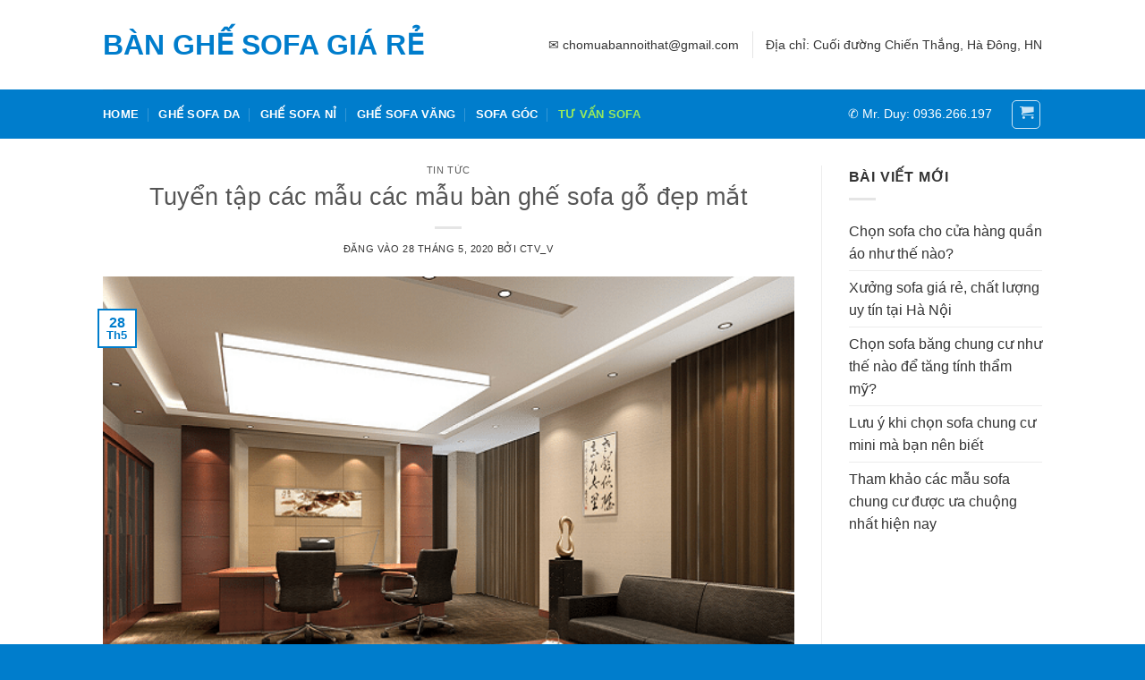

--- FILE ---
content_type: text/html; charset=UTF-8
request_url: https://banghesofagiare.com/tuyen-tap-cac-mau-cac-mau-ban-ghe-sofa-go-dep-mat-pid1498.html
body_size: 18792
content:
<!DOCTYPE html>
<html lang="vi" class="loading-site no-js">
<head>
	<meta charset="UTF-8" />
	<link rel="profile" href="https://gmpg.org/xfn/11" />
	<link rel="pingback" href="https://banghesofagiare.com/xmlrpc.php" />

	<script>(function(html){html.className = html.className.replace(/\bno-js\b/,'js')})(document.documentElement);</script>
<meta name='robots' content='index, follow, max-image-preview:large, max-snippet:-1, max-video-preview:-1' />
	<style>img:is([sizes="auto" i], [sizes^="auto," i]) { contain-intrinsic-size: 3000px 1500px }</style>
	<meta name="viewport" content="width=device-width, initial-scale=1" />
	<!-- This site is optimized with the Yoast SEO plugin v26.8 - https://yoast.com/product/yoast-seo-wordpress/ -->
	<title>Tuyển tập các mẫu các mẫu bàn ghế sofa gỗ đẹp mắt</title>
	<meta name="description" content="Hiện nay trên thị trường có nhiều mẫu bàn ghế sofa gỗ được thiết kế bắt mắt với nhiều loại chất liệu khác nhau. Hay cùng chúng tôi tìm hiểu các mẫu sofa gỗ từ rẻ tới cao cấp ngay dưới đây nhé." />
	<link rel="canonical" href="https://banghesofagiare.com/tuyen-tap-cac-mau-cac-mau-ban-ghe-sofa-go-dep-mat-pid1498.html" />
	<meta property="og:locale" content="vi_VN" />
	<meta property="og:type" content="article" />
	<meta property="og:title" content="Tuyển tập các mẫu các mẫu bàn ghế sofa gỗ đẹp mắt" />
	<meta property="og:description" content="Hiện nay trên thị trường có nhiều mẫu bàn ghế sofa gỗ được thiết kế bắt mắt với nhiều loại chất liệu khác nhau. Hay cùng chúng tôi tìm hiểu các mẫu sofa gỗ từ rẻ tới cao cấp ngay dưới đây nhé." />
	<meta property="og:url" content="https://banghesofagiare.com/tuyen-tap-cac-mau-cac-mau-ban-ghe-sofa-go-dep-mat-pid1498.html" />
	<meta property="og:site_name" content="Bàn ghế sofa giá rẻ" />
	<meta property="article:published_time" content="2020-05-28T13:17:35+00:00" />
	<meta property="og:image" content="https://banghesofagiare.com/wp-content/uploads/2019/09/thiết-kế-phòng-giám-đốc-5.png" />
	<meta property="og:image:width" content="600" />
	<meta property="og:image:height" content="400" />
	<meta property="og:image:type" content="image/png" />
	<meta name="author" content="CTV_V" />
	<meta name="twitter:card" content="summary_large_image" />
	<meta name="twitter:label1" content="Được viết bởi" />
	<meta name="twitter:data1" content="CTV_V" />
	<meta name="twitter:label2" content="Ước tính thời gian đọc" />
	<meta name="twitter:data2" content="5 phút" />
	<script type="application/ld+json" class="yoast-schema-graph">{"@context":"https://schema.org","@graph":[{"@type":"Article","@id":"https://banghesofagiare.com/tuyen-tap-cac-mau-cac-mau-ban-ghe-sofa-go-dep-mat-pid1498.html#article","isPartOf":{"@id":"https://banghesofagiare.com/tuyen-tap-cac-mau-cac-mau-ban-ghe-sofa-go-dep-mat-pid1498.html"},"author":{"name":"CTV_V","@id":"https://banghesofagiare.com/#/schema/person/5491e36300712322d08ed691e0e3cfe2"},"headline":"Tuyển tập các mẫu các mẫu bàn ghế sofa gỗ đẹp mắt","datePublished":"2020-05-28T13:17:35+00:00","mainEntityOfPage":{"@id":"https://banghesofagiare.com/tuyen-tap-cac-mau-cac-mau-ban-ghe-sofa-go-dep-mat-pid1498.html"},"wordCount":970,"image":{"@id":"https://banghesofagiare.com/tuyen-tap-cac-mau-cac-mau-ban-ghe-sofa-go-dep-mat-pid1498.html#primaryimage"},"thumbnailUrl":"https://banghesofagiare.com/wp-content/uploads/2019/09/thiết-kế-phòng-giám-đốc-5.png","articleSection":["Tin tức"],"inLanguage":"vi"},{"@type":"WebPage","@id":"https://banghesofagiare.com/tuyen-tap-cac-mau-cac-mau-ban-ghe-sofa-go-dep-mat-pid1498.html","url":"https://banghesofagiare.com/tuyen-tap-cac-mau-cac-mau-ban-ghe-sofa-go-dep-mat-pid1498.html","name":"Tuyển tập các mẫu các mẫu bàn ghế sofa gỗ đẹp mắt","isPartOf":{"@id":"https://banghesofagiare.com/#website"},"primaryImageOfPage":{"@id":"https://banghesofagiare.com/tuyen-tap-cac-mau-cac-mau-ban-ghe-sofa-go-dep-mat-pid1498.html#primaryimage"},"image":{"@id":"https://banghesofagiare.com/tuyen-tap-cac-mau-cac-mau-ban-ghe-sofa-go-dep-mat-pid1498.html#primaryimage"},"thumbnailUrl":"https://banghesofagiare.com/wp-content/uploads/2019/09/thiết-kế-phòng-giám-đốc-5.png","datePublished":"2020-05-28T13:17:35+00:00","author":{"@id":"https://banghesofagiare.com/#/schema/person/5491e36300712322d08ed691e0e3cfe2"},"description":"Hiện nay trên thị trường có nhiều mẫu bàn ghế sofa gỗ được thiết kế bắt mắt với nhiều loại chất liệu khác nhau. Hay cùng chúng tôi tìm hiểu các mẫu sofa gỗ từ rẻ tới cao cấp ngay dưới đây nhé.","breadcrumb":{"@id":"https://banghesofagiare.com/tuyen-tap-cac-mau-cac-mau-ban-ghe-sofa-go-dep-mat-pid1498.html#breadcrumb"},"inLanguage":"vi","potentialAction":[{"@type":"ReadAction","target":["https://banghesofagiare.com/tuyen-tap-cac-mau-cac-mau-ban-ghe-sofa-go-dep-mat-pid1498.html"]}]},{"@type":"ImageObject","inLanguage":"vi","@id":"https://banghesofagiare.com/tuyen-tap-cac-mau-cac-mau-ban-ghe-sofa-go-dep-mat-pid1498.html#primaryimage","url":"https://banghesofagiare.com/wp-content/uploads/2019/09/thiết-kế-phòng-giám-đốc-5.png","contentUrl":"https://banghesofagiare.com/wp-content/uploads/2019/09/thiết-kế-phòng-giám-đốc-5.png","width":600,"height":400,"caption":"Mẫu bàn ghế sofa gỗ đẹp"},{"@type":"BreadcrumbList","@id":"https://banghesofagiare.com/tuyen-tap-cac-mau-cac-mau-ban-ghe-sofa-go-dep-mat-pid1498.html#breadcrumb","itemListElement":[{"@type":"ListItem","position":1,"name":"Trang chủ","item":"https://banghesofagiare.com/"},{"@type":"ListItem","position":2,"name":"Tuyển tập các mẫu các mẫu bàn ghế sofa gỗ đẹp mắt"}]},{"@type":"WebSite","@id":"https://banghesofagiare.com/#website","url":"https://banghesofagiare.com/","name":"Bàn ghế sofa giá rẻ","description":"","potentialAction":[{"@type":"SearchAction","target":{"@type":"EntryPoint","urlTemplate":"https://banghesofagiare.com/?s={search_term_string}"},"query-input":{"@type":"PropertyValueSpecification","valueRequired":true,"valueName":"search_term_string"}}],"inLanguage":"vi"},{"@type":"Person","@id":"https://banghesofagiare.com/#/schema/person/5491e36300712322d08ed691e0e3cfe2","name":"CTV_V","image":{"@type":"ImageObject","inLanguage":"vi","@id":"https://banghesofagiare.com/#/schema/person/image/","url":"https://secure.gravatar.com/avatar/ec537f5c39bb67e7ce20cdb61e83b9dd9df0d1315ce066e6e5857155d2c0bf47?s=96&d=mm&r=g","contentUrl":"https://secure.gravatar.com/avatar/ec537f5c39bb67e7ce20cdb61e83b9dd9df0d1315ce066e6e5857155d2c0bf47?s=96&d=mm&r=g","caption":"CTV_V"}}]}</script>
	<!-- / Yoast SEO plugin. -->


<link rel='prefetch' href='https://banghesofagiare.com/wp-content/themes/flatsome/assets/js/flatsome.js?ver=8e60d746741250b4dd4e' />
<link rel='prefetch' href='https://banghesofagiare.com/wp-content/themes/flatsome/assets/js/chunk.slider.js?ver=3.19.6' />
<link rel='prefetch' href='https://banghesofagiare.com/wp-content/themes/flatsome/assets/js/chunk.popups.js?ver=3.19.6' />
<link rel='prefetch' href='https://banghesofagiare.com/wp-content/themes/flatsome/assets/js/chunk.tooltips.js?ver=3.19.6' />
<link rel='prefetch' href='https://banghesofagiare.com/wp-content/themes/flatsome/assets/js/woocommerce.js?ver=dd6035ce106022a74757' />
<link rel="alternate" type="application/rss+xml" title="Dòng thông tin Bàn ghế sofa giá rẻ &raquo;" href="https://banghesofagiare.com/feed" />
<link rel="alternate" type="application/rss+xml" title="Bàn ghế sofa giá rẻ &raquo; Dòng bình luận" href="https://banghesofagiare.com/comments/feed" />
<script type="text/javascript">
/* <![CDATA[ */
window._wpemojiSettings = {"baseUrl":"https:\/\/s.w.org\/images\/core\/emoji\/16.0.1\/72x72\/","ext":".png","svgUrl":"https:\/\/s.w.org\/images\/core\/emoji\/16.0.1\/svg\/","svgExt":".svg","source":{"concatemoji":"https:\/\/banghesofagiare.com\/wp-includes\/js\/wp-emoji-release.min.js?ver=6.8.3"}};
/*! This file is auto-generated */
!function(s,n){var o,i,e;function c(e){try{var t={supportTests:e,timestamp:(new Date).valueOf()};sessionStorage.setItem(o,JSON.stringify(t))}catch(e){}}function p(e,t,n){e.clearRect(0,0,e.canvas.width,e.canvas.height),e.fillText(t,0,0);var t=new Uint32Array(e.getImageData(0,0,e.canvas.width,e.canvas.height).data),a=(e.clearRect(0,0,e.canvas.width,e.canvas.height),e.fillText(n,0,0),new Uint32Array(e.getImageData(0,0,e.canvas.width,e.canvas.height).data));return t.every(function(e,t){return e===a[t]})}function u(e,t){e.clearRect(0,0,e.canvas.width,e.canvas.height),e.fillText(t,0,0);for(var n=e.getImageData(16,16,1,1),a=0;a<n.data.length;a++)if(0!==n.data[a])return!1;return!0}function f(e,t,n,a){switch(t){case"flag":return n(e,"\ud83c\udff3\ufe0f\u200d\u26a7\ufe0f","\ud83c\udff3\ufe0f\u200b\u26a7\ufe0f")?!1:!n(e,"\ud83c\udde8\ud83c\uddf6","\ud83c\udde8\u200b\ud83c\uddf6")&&!n(e,"\ud83c\udff4\udb40\udc67\udb40\udc62\udb40\udc65\udb40\udc6e\udb40\udc67\udb40\udc7f","\ud83c\udff4\u200b\udb40\udc67\u200b\udb40\udc62\u200b\udb40\udc65\u200b\udb40\udc6e\u200b\udb40\udc67\u200b\udb40\udc7f");case"emoji":return!a(e,"\ud83e\udedf")}return!1}function g(e,t,n,a){var r="undefined"!=typeof WorkerGlobalScope&&self instanceof WorkerGlobalScope?new OffscreenCanvas(300,150):s.createElement("canvas"),o=r.getContext("2d",{willReadFrequently:!0}),i=(o.textBaseline="top",o.font="600 32px Arial",{});return e.forEach(function(e){i[e]=t(o,e,n,a)}),i}function t(e){var t=s.createElement("script");t.src=e,t.defer=!0,s.head.appendChild(t)}"undefined"!=typeof Promise&&(o="wpEmojiSettingsSupports",i=["flag","emoji"],n.supports={everything:!0,everythingExceptFlag:!0},e=new Promise(function(e){s.addEventListener("DOMContentLoaded",e,{once:!0})}),new Promise(function(t){var n=function(){try{var e=JSON.parse(sessionStorage.getItem(o));if("object"==typeof e&&"number"==typeof e.timestamp&&(new Date).valueOf()<e.timestamp+604800&&"object"==typeof e.supportTests)return e.supportTests}catch(e){}return null}();if(!n){if("undefined"!=typeof Worker&&"undefined"!=typeof OffscreenCanvas&&"undefined"!=typeof URL&&URL.createObjectURL&&"undefined"!=typeof Blob)try{var e="postMessage("+g.toString()+"("+[JSON.stringify(i),f.toString(),p.toString(),u.toString()].join(",")+"));",a=new Blob([e],{type:"text/javascript"}),r=new Worker(URL.createObjectURL(a),{name:"wpTestEmojiSupports"});return void(r.onmessage=function(e){c(n=e.data),r.terminate(),t(n)})}catch(e){}c(n=g(i,f,p,u))}t(n)}).then(function(e){for(var t in e)n.supports[t]=e[t],n.supports.everything=n.supports.everything&&n.supports[t],"flag"!==t&&(n.supports.everythingExceptFlag=n.supports.everythingExceptFlag&&n.supports[t]);n.supports.everythingExceptFlag=n.supports.everythingExceptFlag&&!n.supports.flag,n.DOMReady=!1,n.readyCallback=function(){n.DOMReady=!0}}).then(function(){return e}).then(function(){var e;n.supports.everything||(n.readyCallback(),(e=n.source||{}).concatemoji?t(e.concatemoji):e.wpemoji&&e.twemoji&&(t(e.twemoji),t(e.wpemoji)))}))}((window,document),window._wpemojiSettings);
/* ]]> */
</script>
<style id='wp-emoji-styles-inline-css' type='text/css'>

	img.wp-smiley, img.emoji {
		display: inline !important;
		border: none !important;
		box-shadow: none !important;
		height: 1em !important;
		width: 1em !important;
		margin: 0 0.07em !important;
		vertical-align: -0.1em !important;
		background: none !important;
		padding: 0 !important;
	}
</style>
<style id='wp-block-library-inline-css' type='text/css'>
:root{--wp-admin-theme-color:#007cba;--wp-admin-theme-color--rgb:0,124,186;--wp-admin-theme-color-darker-10:#006ba1;--wp-admin-theme-color-darker-10--rgb:0,107,161;--wp-admin-theme-color-darker-20:#005a87;--wp-admin-theme-color-darker-20--rgb:0,90,135;--wp-admin-border-width-focus:2px;--wp-block-synced-color:#7a00df;--wp-block-synced-color--rgb:122,0,223;--wp-bound-block-color:var(--wp-block-synced-color)}@media (min-resolution:192dpi){:root{--wp-admin-border-width-focus:1.5px}}.wp-element-button{cursor:pointer}:root{--wp--preset--font-size--normal:16px;--wp--preset--font-size--huge:42px}:root .has-very-light-gray-background-color{background-color:#eee}:root .has-very-dark-gray-background-color{background-color:#313131}:root .has-very-light-gray-color{color:#eee}:root .has-very-dark-gray-color{color:#313131}:root .has-vivid-green-cyan-to-vivid-cyan-blue-gradient-background{background:linear-gradient(135deg,#00d084,#0693e3)}:root .has-purple-crush-gradient-background{background:linear-gradient(135deg,#34e2e4,#4721fb 50%,#ab1dfe)}:root .has-hazy-dawn-gradient-background{background:linear-gradient(135deg,#faaca8,#dad0ec)}:root .has-subdued-olive-gradient-background{background:linear-gradient(135deg,#fafae1,#67a671)}:root .has-atomic-cream-gradient-background{background:linear-gradient(135deg,#fdd79a,#004a59)}:root .has-nightshade-gradient-background{background:linear-gradient(135deg,#330968,#31cdcf)}:root .has-midnight-gradient-background{background:linear-gradient(135deg,#020381,#2874fc)}.has-regular-font-size{font-size:1em}.has-larger-font-size{font-size:2.625em}.has-normal-font-size{font-size:var(--wp--preset--font-size--normal)}.has-huge-font-size{font-size:var(--wp--preset--font-size--huge)}.has-text-align-center{text-align:center}.has-text-align-left{text-align:left}.has-text-align-right{text-align:right}#end-resizable-editor-section{display:none}.aligncenter{clear:both}.items-justified-left{justify-content:flex-start}.items-justified-center{justify-content:center}.items-justified-right{justify-content:flex-end}.items-justified-space-between{justify-content:space-between}.screen-reader-text{border:0;clip-path:inset(50%);height:1px;margin:-1px;overflow:hidden;padding:0;position:absolute;width:1px;word-wrap:normal!important}.screen-reader-text:focus{background-color:#ddd;clip-path:none;color:#444;display:block;font-size:1em;height:auto;left:5px;line-height:normal;padding:15px 23px 14px;text-decoration:none;top:5px;width:auto;z-index:100000}html :where(.has-border-color){border-style:solid}html :where([style*=border-top-color]){border-top-style:solid}html :where([style*=border-right-color]){border-right-style:solid}html :where([style*=border-bottom-color]){border-bottom-style:solid}html :where([style*=border-left-color]){border-left-style:solid}html :where([style*=border-width]){border-style:solid}html :where([style*=border-top-width]){border-top-style:solid}html :where([style*=border-right-width]){border-right-style:solid}html :where([style*=border-bottom-width]){border-bottom-style:solid}html :where([style*=border-left-width]){border-left-style:solid}html :where(img[class*=wp-image-]){height:auto;max-width:100%}:where(figure){margin:0 0 1em}html :where(.is-position-sticky){--wp-admin--admin-bar--position-offset:var(--wp-admin--admin-bar--height,0px)}@media screen and (max-width:600px){html :where(.is-position-sticky){--wp-admin--admin-bar--position-offset:0px}}
</style>
<style id='woocommerce-inline-inline-css' type='text/css'>
.woocommerce form .form-row .required { visibility: visible; }
</style>
<link rel='stylesheet' id='flatsome-main-css' href='https://banghesofagiare.com/wp-content/themes/flatsome/assets/css/flatsome.css?ver=3.19.6' type='text/css' media='all' />
<style id='flatsome-main-inline-css' type='text/css'>
@font-face {
				font-family: "fl-icons";
				font-display: block;
				src: url(https://banghesofagiare.com/wp-content/themes/flatsome/assets/css/icons/fl-icons.eot?v=3.19.6);
				src:
					url(https://banghesofagiare.com/wp-content/themes/flatsome/assets/css/icons/fl-icons.eot#iefix?v=3.19.6) format("embedded-opentype"),
					url(https://banghesofagiare.com/wp-content/themes/flatsome/assets/css/icons/fl-icons.woff2?v=3.19.6) format("woff2"),
					url(https://banghesofagiare.com/wp-content/themes/flatsome/assets/css/icons/fl-icons.ttf?v=3.19.6) format("truetype"),
					url(https://banghesofagiare.com/wp-content/themes/flatsome/assets/css/icons/fl-icons.woff?v=3.19.6) format("woff"),
					url(https://banghesofagiare.com/wp-content/themes/flatsome/assets/css/icons/fl-icons.svg?v=3.19.6#fl-icons) format("svg");
			}
</style>
<link rel='stylesheet' id='flatsome-shop-css' href='https://banghesofagiare.com/wp-content/themes/flatsome/assets/css/flatsome-shop.css?ver=3.19.6' type='text/css' media='all' />
<link rel='stylesheet' id='flatsome-style-css' href='https://banghesofagiare.com/wp-content/themes/flatsome-child/style.css?ver=3.0' type='text/css' media='all' />
<script type="text/javascript" src="https://banghesofagiare.com/wp-includes/js/jquery/jquery.min.js?ver=3.7.1" id="jquery-core-js"></script>
<script type="text/javascript" src="https://banghesofagiare.com/wp-includes/js/jquery/jquery-migrate.min.js?ver=3.4.1" id="jquery-migrate-js"></script>
<script type="text/javascript" src="https://banghesofagiare.com/wp-content/plugins/woocommerce/assets/js/jquery-blockui/jquery.blockUI.min.js?ver=2.7.0-wc.10.4.3" id="wc-jquery-blockui-js" data-wp-strategy="defer"></script>
<script type="text/javascript" id="wc-add-to-cart-js-extra">
/* <![CDATA[ */
var wc_add_to_cart_params = {"ajax_url":"\/wp-admin\/admin-ajax.php","wc_ajax_url":"\/?wc-ajax=%%endpoint%%","i18n_view_cart":"Xem gi\u1ecf h\u00e0ng","cart_url":"https:\/\/banghesofagiare.com\/cart","is_cart":"","cart_redirect_after_add":"yes"};
/* ]]> */
</script>
<script type="text/javascript" src="https://banghesofagiare.com/wp-content/plugins/woocommerce/assets/js/frontend/add-to-cart.min.js?ver=10.4.3" id="wc-add-to-cart-js" defer="defer" data-wp-strategy="defer"></script>
<script type="text/javascript" src="https://banghesofagiare.com/wp-content/plugins/woocommerce/assets/js/js-cookie/js.cookie.min.js?ver=2.1.4-wc.10.4.3" id="wc-js-cookie-js" data-wp-strategy="defer"></script>
<link rel="https://api.w.org/" href="https://banghesofagiare.com/wp-json/" /><link rel="alternate" title="JSON" type="application/json" href="https://banghesofagiare.com/wp-json/wp/v2/posts/1498" /><link rel="EditURI" type="application/rsd+xml" title="RSD" href="https://banghesofagiare.com/xmlrpc.php?rsd" />
<meta name="generator" content="WordPress 6.8.3" />
<meta name="generator" content="WooCommerce 10.4.3" />
<link rel='shortlink' href='https://banghesofagiare.com/?p=1498' />
<link rel="alternate" title="oNhúng (JSON)" type="application/json+oembed" href="https://banghesofagiare.com/wp-json/oembed/1.0/embed?url=https%3A%2F%2Fbanghesofagiare.com%2Ftuyen-tap-cac-mau-cac-mau-ban-ghe-sofa-go-dep-mat-pid1498.html" />
<link rel="alternate" title="oNhúng (XML)" type="text/xml+oembed" href="https://banghesofagiare.com/wp-json/oembed/1.0/embed?url=https%3A%2F%2Fbanghesofagiare.com%2Ftuyen-tap-cac-mau-cac-mau-ban-ghe-sofa-go-dep-mat-pid1498.html&#038;format=xml" />
<link rel="preload" href="https://banghesofagiare.com/wp-content/themes/flatsome/assets/css/icons/fl-icons.woff2" as="font" type="font/ttf" crossorigin>
<link rel="preload" href="https://banghesofagiare.com/wp-includes/js/jquery/jquery.js?ver=1.12.4-wp" as="script">
<!-- Global site tag (gtag.js) - Google Analytics -->
<script async src="https://www.googletagmanager.com/gtag/js?id=UA-124230041-1"></script>
<script>
  window.dataLayer = window.dataLayer || [];
  function gtag(){dataLayer.push(arguments);}
  gtag('js', new Date());

  gtag('config', 'UA-124230041-1');
</script>
	<noscript><style>.woocommerce-product-gallery{ opacity: 1 !important; }</style></noscript>
	<style id="custom-css" type="text/css">:root {--primary-color: #007dcc;--fs-color-primary: #007dcc;--fs-color-secondary: #d26e4b;--fs-color-success: #7a9c59;--fs-color-alert: #b20000;--fs-experimental-link-color: #333333;--fs-experimental-link-color-hover: #111;}.tooltipster-base {--tooltip-color: #fff;--tooltip-bg-color: #000;}.off-canvas-right .mfp-content, .off-canvas-left .mfp-content {--drawer-width: 300px;}.off-canvas .mfp-content.off-canvas-cart {--drawer-width: 360px;}.header-main{height: 100px}#logo img{max-height: 100px}#logo{width:385px;}.header-bottom{min-height: 55px}.header-top{min-height: 30px}.transparent .header-main{height: 90px}.transparent #logo img{max-height: 90px}.has-transparent + .page-title:first-of-type,.has-transparent + #main > .page-title,.has-transparent + #main > div > .page-title,.has-transparent + #main .page-header-wrapper:first-of-type .page-title{padding-top: 140px;}.header.show-on-scroll,.stuck .header-main{height:70px!important}.stuck #logo img{max-height: 70px!important}.header-bg-color {background-color: rgba(255,255,255,0.9)}.header-bottom {background-color: #007dcc}.header-main .nav > li > a{line-height: 16px }.header-bottom-nav > li > a{line-height: 16px }@media (max-width: 549px) {.header-main{height: 70px}#logo img{max-height: 70px}}body{color: #333333}body{font-size: 100%;}@media screen and (max-width: 549px){body{font-size: 100%;}}body{font-family: -apple-system, BlinkMacSystemFont, "Segoe UI", Roboto, Oxygen-Sans, Ubuntu, Cantarell, "Helvetica Neue", sans-serif;}body {font-weight: 400;font-style: normal;}.nav > li > a {font-family: -apple-system, BlinkMacSystemFont, "Segoe UI", Roboto, Oxygen-Sans, Ubuntu, Cantarell, "Helvetica Neue", sans-serif;}.mobile-sidebar-levels-2 .nav > li > ul > li > a {font-family: -apple-system, BlinkMacSystemFont, "Segoe UI", Roboto, Oxygen-Sans, Ubuntu, Cantarell, "Helvetica Neue", sans-serif;}.nav > li > a,.mobile-sidebar-levels-2 .nav > li > ul > li > a {font-weight: 700;font-style: normal;}h1,h2,h3,h4,h5,h6,.heading-font, .off-canvas-center .nav-sidebar.nav-vertical > li > a{font-family: -apple-system, BlinkMacSystemFont, "Segoe UI", Roboto, Oxygen-Sans, Ubuntu, Cantarell, "Helvetica Neue", sans-serif;}h1,h2,h3,h4,h5,h6,.heading-font,.banner h1,.banner h2 {font-weight: 400;font-style: normal;}.alt-font{font-family: -apple-system, BlinkMacSystemFont, "Segoe UI", Roboto, Oxygen-Sans, Ubuntu, Cantarell, "Helvetica Neue", sans-serif;}.alt-font {font-weight: 400!important;font-style: normal!important;}.header:not(.transparent) .header-nav-main.nav > li > a {color: #165e11;}.header:not(.transparent) .header-nav-main.nav > li > a:hover,.header:not(.transparent) .header-nav-main.nav > li.active > a,.header:not(.transparent) .header-nav-main.nav > li.current > a,.header:not(.transparent) .header-nav-main.nav > li > a.active,.header:not(.transparent) .header-nav-main.nav > li > a.current{color: #24a726;}.header-nav-main.nav-line-bottom > li > a:before,.header-nav-main.nav-line-grow > li > a:before,.header-nav-main.nav-line > li > a:before,.header-nav-main.nav-box > li > a:hover,.header-nav-main.nav-box > li.active > a,.header-nav-main.nav-pills > li > a:hover,.header-nav-main.nav-pills > li.active > a{color:#FFF!important;background-color: #24a726;}.header:not(.transparent) .header-bottom-nav.nav > li > a{color: #ffffff;}.header:not(.transparent) .header-bottom-nav.nav > li > a:hover,.header:not(.transparent) .header-bottom-nav.nav > li.active > a,.header:not(.transparent) .header-bottom-nav.nav > li.current > a,.header:not(.transparent) .header-bottom-nav.nav > li > a.active,.header:not(.transparent) .header-bottom-nav.nav > li > a.current{color: #97e95c;}.header-bottom-nav.nav-line-bottom > li > a:before,.header-bottom-nav.nav-line-grow > li > a:before,.header-bottom-nav.nav-line > li > a:before,.header-bottom-nav.nav-box > li > a:hover,.header-bottom-nav.nav-box > li.active > a,.header-bottom-nav.nav-pills > li > a:hover,.header-bottom-nav.nav-pills > li.active > a{color:#FFF!important;background-color: #97e95c;}.current .breadcrumb-step, [data-icon-label]:after, .button#place_order,.button.checkout,.checkout-button,.single_add_to_cart_button.button, .sticky-add-to-cart-select-options-button{background-color: #007dcc!important }@media screen and (min-width: 550px){.products .box-vertical .box-image{min-width: 300px!important;width: 300px!important;}}.footer-1{background-color: #007dcc}.footer-2{background-color: #186d58}.absolute-footer, html{background-color: #007dcc}.nav-vertical-fly-out > li + li {border-top-width: 1px; border-top-style: solid;}.label-new.menu-item > a:after{content:"Mới";}.label-hot.menu-item > a:after{content:"Nổi bật";}.label-sale.menu-item > a:after{content:"Giảm giá";}.label-popular.menu-item > a:after{content:"Phổ biến";}</style><style id="kirki-inline-styles"></style></head>

<body data-rsssl=1 class="wp-singular post-template-default single single-post postid-1498 single-format-standard wp-theme-flatsome wp-child-theme-flatsome-child theme-flatsome woocommerce-no-js lightbox nav-dropdown-has-arrow nav-dropdown-has-shadow nav-dropdown-has-border">


<a class="skip-link screen-reader-text" href="#main">Bỏ qua nội dung</a>

<div id="wrapper">

	
	<header id="header" class="header has-sticky sticky-jump">
		<div class="header-wrapper">
			<div id="masthead" class="header-main hide-for-sticky">
      <div class="header-inner flex-row container logo-left medium-logo-center" role="navigation">

          <!-- Logo -->
          <div id="logo" class="flex-col logo">
            
<!-- Header logo -->
<a href="https://banghesofagiare.com/" title="Bàn ghế sofa giá rẻ" rel="home">
		Bàn ghế sofa giá rẻ</a>
          </div>

          <!-- Mobile Left Elements -->
          <div class="flex-col show-for-medium flex-left">
            <ul class="mobile-nav nav nav-left ">
              <li class="nav-icon has-icon">
  		<a href="#" data-open="#main-menu" data-pos="left" data-bg="main-menu-overlay" data-color="" class="is-small" aria-label="Menu" aria-controls="main-menu" aria-expanded="false">

		  <i class="icon-menu" ></i>
		  		</a>
	</li>
            </ul>
          </div>

          <!-- Left Elements -->
          <div class="flex-col hide-for-medium flex-left
            flex-grow">
            <ul class="header-nav header-nav-main nav nav-left  nav-uppercase" >
                          </ul>
          </div>

          <!-- Right Elements -->
          <div class="flex-col hide-for-medium flex-right">
            <ul class="header-nav header-nav-main nav nav-right  nav-uppercase">
              <li class="html custom html_topbar_right">✉ chomuabannoithat@gmail.com</li><li class="header-divider"></li><li class="html custom html_top_right_text">Địa chỉ: Cuối đường Chiến Thắng, Hà Đông, HN</li>            </ul>
          </div>

          <!-- Mobile Right Elements -->
          <div class="flex-col show-for-medium flex-right">
            <ul class="mobile-nav nav nav-right ">
              <li class="cart-item has-icon">

<div class="header-button">
		<a href="https://banghesofagiare.com/cart" class="header-cart-link icon button round is-outline is-small off-canvas-toggle nav-top-link" title="Giỏ hàng" data-open="#cart-popup" data-class="off-canvas-cart" data-pos="right" >

    <i class="icon-shopping-cart"
    data-icon-label="0">
  </i>
  </a>
</div>

  <!-- Cart Sidebar Popup -->
  <div id="cart-popup" class="mfp-hide">
  <div class="cart-popup-inner inner-padding cart-popup-inner--sticky">
      <div class="cart-popup-title text-center">
          <span class="heading-font uppercase">Giỏ hàng</span>
          <div class="is-divider"></div>
      </div>
	  <div class="widget_shopping_cart">
		  <div class="widget_shopping_cart_content">
			  

	<div class="ux-mini-cart-empty flex flex-row-col text-center pt pb">
				<div class="ux-mini-cart-empty-icon">
			<svg xmlns="http://www.w3.org/2000/svg" viewBox="0 0 17 19" style="opacity:.1;height:80px;">
				<path d="M8.5 0C6.7 0 5.3 1.2 5.3 2.7v2H2.1c-.3 0-.6.3-.7.7L0 18.2c0 .4.2.8.6.8h15.7c.4 0 .7-.3.7-.7v-.1L15.6 5.4c0-.3-.3-.6-.7-.6h-3.2v-2c0-1.6-1.4-2.8-3.2-2.8zM6.7 2.7c0-.8.8-1.4 1.8-1.4s1.8.6 1.8 1.4v2H6.7v-2zm7.5 3.4 1.3 11.5h-14L2.8 6.1h2.5v1.4c0 .4.3.7.7.7.4 0 .7-.3.7-.7V6.1h3.5v1.4c0 .4.3.7.7.7s.7-.3.7-.7V6.1h2.6z" fill-rule="evenodd" clip-rule="evenodd" fill="currentColor"></path>
			</svg>
		</div>
				<p class="woocommerce-mini-cart__empty-message empty">Chưa có sản phẩm trong giỏ hàng.</p>
					<p class="return-to-shop">
				<a class="button primary wc-backward" href="https://banghesofagiare.com/shop">
					Quay trở lại cửa hàng				</a>
			</p>
				</div>


		  </div>
	  </div>
               </div>
  </div>

</li>
            </ul>
          </div>

      </div>

            <div class="container"><div class="top-divider full-width"></div></div>
      </div>
<div id="wide-nav" class="header-bottom wide-nav nav-dark hide-for-medium">
    <div class="flex-row container">

                        <div class="flex-col hide-for-medium flex-left">
                <ul class="nav header-nav header-bottom-nav nav-left  nav-divided nav-uppercase">
                    <li id="menu-item-418" class="menu-item menu-item-type-post_type menu-item-object-page menu-item-home menu-item-418 menu-item-design-default"><a href="https://banghesofagiare.com/" class="nav-top-link">HOME</a></li>
<li id="menu-item-452" class="menu-item menu-item-type-custom menu-item-object-custom menu-item-452 menu-item-design-default"><a href="/danh-muc/bo-ban-ghe-sofa-da" class="nav-top-link">Ghế sofa da</a></li>
<li id="menu-item-453" class="menu-item menu-item-type-custom menu-item-object-custom menu-item-453 menu-item-design-default"><a href="/danh-muc/bo-ban-ghe-sofa-ni" class="nav-top-link">Ghế sofa nỉ</a></li>
<li id="menu-item-454" class="menu-item menu-item-type-custom menu-item-object-custom menu-item-454 menu-item-design-default"><a href="/danh-muc/bo-sofa-vang" class="nav-top-link">Ghế sofa văng</a></li>
<li id="menu-item-455" class="menu-item menu-item-type-custom menu-item-object-custom menu-item-455 menu-item-design-default"><a href="/danh-muc/ghe-sofa-goc" class="nav-top-link">Sofa góc</a></li>
<li id="menu-item-801" class="menu-item menu-item-type-taxonomy menu-item-object-category current-post-ancestor current-menu-parent current-post-parent menu-item-801 active menu-item-design-default"><a href="https://banghesofagiare.com/tin-tuc" class="nav-top-link">Tư vấn sofa</a></li>
                </ul>
            </div>
            
            
                        <div class="flex-col hide-for-medium flex-right flex-grow">
              <ul class="nav header-nav header-bottom-nav nav-right  nav-divided nav-uppercase">
                   <li class="html custom html_topbar_left">✆ Mr. Duy: 0936.266.197

</li><li class="cart-item has-icon has-dropdown">
<div class="header-button">
<a href="https://banghesofagiare.com/cart" class="header-cart-link icon button round is-outline is-small" title="Giỏ hàng" >


    <i class="icon-shopping-cart"
    data-icon-label="0">
  </i>
  </a>
</div>
 <ul class="nav-dropdown nav-dropdown-default">
    <li class="html widget_shopping_cart">
      <div class="widget_shopping_cart_content">
        

	<div class="ux-mini-cart-empty flex flex-row-col text-center pt pb">
				<div class="ux-mini-cart-empty-icon">
			<svg xmlns="http://www.w3.org/2000/svg" viewBox="0 0 17 19" style="opacity:.1;height:80px;">
				<path d="M8.5 0C6.7 0 5.3 1.2 5.3 2.7v2H2.1c-.3 0-.6.3-.7.7L0 18.2c0 .4.2.8.6.8h15.7c.4 0 .7-.3.7-.7v-.1L15.6 5.4c0-.3-.3-.6-.7-.6h-3.2v-2c0-1.6-1.4-2.8-3.2-2.8zM6.7 2.7c0-.8.8-1.4 1.8-1.4s1.8.6 1.8 1.4v2H6.7v-2zm7.5 3.4 1.3 11.5h-14L2.8 6.1h2.5v1.4c0 .4.3.7.7.7.4 0 .7-.3.7-.7V6.1h3.5v1.4c0 .4.3.7.7.7s.7-.3.7-.7V6.1h2.6z" fill-rule="evenodd" clip-rule="evenodd" fill="currentColor"></path>
			</svg>
		</div>
				<p class="woocommerce-mini-cart__empty-message empty">Chưa có sản phẩm trong giỏ hàng.</p>
					<p class="return-to-shop">
				<a class="button primary wc-backward" href="https://banghesofagiare.com/shop">
					Quay trở lại cửa hàng				</a>
			</p>
				</div>


      </div>
    </li>
     </ul>

</li>
              </ul>
            </div>
            
            
    </div>
</div>

<div class="header-bg-container fill"><div class="header-bg-image fill"></div><div class="header-bg-color fill"></div></div>		</div>
	</header>

	
	<main id="main" class="">

<div id="content" class="blog-wrapper blog-single page-wrapper">
	

<div class="row row-large row-divided ">

	<div class="large-9 col">
		


<article id="post-1498" class="post-1498 post type-post status-publish format-standard has-post-thumbnail hentry category-tin-tuc">
	<div class="article-inner ">
		<header class="entry-header">
	<div class="entry-header-text entry-header-text-top text-center">
		<h6 class="entry-category is-xsmall"><a href="https://banghesofagiare.com/tin-tuc" rel="category tag">Tin tức</a></h6><h1 class="entry-title">Tuyển tập các mẫu các mẫu bàn ghế sofa gỗ đẹp mắt</h1><div class="entry-divider is-divider small"></div>
	<div class="entry-meta uppercase is-xsmall">
		<span class="posted-on">Đăng vào <a href="https://banghesofagiare.com/tuyen-tap-cac-mau-cac-mau-ban-ghe-sofa-go-dep-mat-pid1498.html" rel="bookmark"><time class="entry-date published updated" datetime="2020-05-28T13:17:35+00:00">28 Tháng 5, 2020</time></a></span> <span class="byline">bởi <span class="meta-author vcard"><a class="url fn n" href="https://banghesofagiare.com/author/vinh">CTV_V</a></span></span>	</div>
	</div>
						<div class="entry-image relative">
				<a href="https://banghesofagiare.com/tuyen-tap-cac-mau-cac-mau-ban-ghe-sofa-go-dep-mat-pid1498.html">
    <img width="600" height="400" src="https://banghesofagiare.com/wp-content/uploads/2019/09/thiết-kế-phòng-giám-đốc-5.png" class="attachment-large size-large wp-post-image" alt="Mẫu bàn ghế sofa gỗ đẹp" decoding="async" fetchpriority="high" srcset="https://banghesofagiare.com/wp-content/uploads/2019/09/thiết-kế-phòng-giám-đốc-5.png 600w, https://banghesofagiare.com/wp-content/uploads/2019/09/thiết-kế-phòng-giám-đốc-5-300x200.png 300w" sizes="(max-width: 600px) 100vw, 600px" /></a>
				<div class="badge absolute top post-date badge-outline">
	<div class="badge-inner">
		<span class="post-date-day">28</span><br>
		<span class="post-date-month is-small">Th5</span>
	</div>
</div>
			</div>
			</header>
		<div class="entry-content single-page">

	<h2>Hiện nay trên thị trường có nhiều mẫu bàn ghế sofa gỗ được thiết kế bắt mắt với nhiều loại chất liệu khác nhau. Hay cùng chúng tôi tìm hiểu các mẫu sofa gỗ từ rẻ tới cao cấp ngay dưới đây nhé.</h2>
<h3>1, Bàn ghế sofa gỗ giá rẻ</h3>
<p><strong>Bàn ghế sofa gỗ</strong> giá rẻ hiện nay thường là những sản phẩm được bán trôi nổi trên thị trường. Những mặt hàng sofa này có nguồn gốc xuất xứ không rõ ràng, cùng với đó là dịch vụ, chế độ bảo hành bị đặt dấu hỏi lớn.</p>
<p style="text-align: center;">
<figure id="attachment_1217" aria-describedby="caption-attachment-1217" style="width: 600px" class="wp-caption aligncenter"><img decoding="async" class="size-full wp-image-1217" src="https://banghesofagiare.com/wp-content/uploads/2019/09/GÓC-600-x-600.jpg" alt="Mẫu bàn ghế sofa gỗ đẹp" width="600" height="600" srcset="https://banghesofagiare.com/wp-content/uploads/2019/09/GÓC-600-x-600.jpg 600w, https://banghesofagiare.com/wp-content/uploads/2019/09/GÓC-600-x-600-150x150.jpg 150w, https://banghesofagiare.com/wp-content/uploads/2019/09/GÓC-600-x-600-300x300.jpg 300w, https://banghesofagiare.com/wp-content/uploads/2019/09/GÓC-600-x-600-100x100.jpg 100w" sizes="(max-width: 600px) 100vw, 600px" /><figcaption id="caption-attachment-1217" class="wp-caption-text"><em>Mẫu bàn ghế sofa gỗ đẹp</em></figcaption></figure>
<p>Nếu như bạn đến đúng địa chỉ bán bàn ghế sofa uy tín, thì việc mua <strong><a href="https://banghesofagiare.com/">bàn ghế sofa giá rẻ</a></strong> sẽ được đảm bảo hơn. Về mặt nguồn gốc, xuất xứ bạn sẽ yên tâm phần nào, mà vẫn đáp ứng được tiêu chí phù hợp với túi tiền.</p>
<p>Nguồn kinh tế của bạn khá eo hẹp hoặc bạn chỉ cần mua những bộ bàn ghế phục vụ salon tóc, quán karaoke thì có thể lựa chọn sofa giá rẻ nhưng vẫn cần phải tìm hiểu kỹ trước khi mua.</p>
<h3>2, Ghế sofa gỗ tầm trung</h3>
<p>Những bộ bàn ghế sofa tầm trung này được các nhà sản xuất thiết kế dưới nhiều kiểu dáng, mẫu mã, chất liệu rất đa dạng. Vì thế các gia đình có thể thoải mái lựa chọn những mẫu sản phẩm mà mình thích, phù hợp với những mục đích sử dụng của mỗi người.</p>
<figure id="attachment_1203" aria-describedby="caption-attachment-1203" style="width: 550px" class="wp-caption aligncenter"><img decoding="async" class="size-full wp-image-1203" src="https://banghesofagiare.com/wp-content/uploads/2019/09/sofavanphong-1.jpg" alt="Mẫu bàn ghế sofa gỗ đẹp" width="550" height="323" srcset="https://banghesofagiare.com/wp-content/uploads/2019/09/sofavanphong-1.jpg 550w, https://banghesofagiare.com/wp-content/uploads/2019/09/sofavanphong-1-300x176.jpg 300w" sizes="(max-width: 550px) 100vw, 550px" /><figcaption id="caption-attachment-1203" class="wp-caption-text"><em>Mẫu bàn ghế sofa gỗ đẹp</em></figcaption></figure>
<p>Thông thường, mức giá đối với những bộ bàn ghế sofa gỗ tầm trung sẽ có giá bán từ 14 đến 15 triệu đồng trở lên. Tuy cao hơn so với bàn ghế sofa gỗ giá rẻ nhưng đi đôi với điều đó là bạn sẽ yên tâm hơn về chất lượng sản phẩm, cùng với chế độ bảo hành và thời gian sử dụng lâu hơn.</p>
<p>Những mẫu bàn ghế sofa gỗ tầm trung được nhiều gia đình lựa chọn có thể kể đến như: ghế sofa phòng khách, sofa băng, sofa giường, sofa phòng ngủ, sofa đơn,…Và chất liệu tương ứng cũng khác nhau như: sofa nỉ, sofa vải,…</p>
<h3>3, Bàn ghế sofa gỗ cao cấp</h3>
<p>Đối với những dòng bàn ghế sofa gỗ cao cấp, các bạn sẽ không cần phải lo lắng về chất lượng sản phẩm khi chọn mua mẫu sofa gỗ nào. Đặc biệt, những bộ bàn ghế sofa gỗ bọc da cao cấp chỉ cần nghe tên thôi cũng đã đủ hiểu là nó sang trọng đến mức nào.</p>
<figure id="attachment_1204" aria-describedby="caption-attachment-1204" style="width: 600px" class="wp-caption aligncenter"><img loading="lazy" decoding="async" class="size-full wp-image-1204" src="https://banghesofagiare.com/wp-content/uploads/2019/09/thiết-kế-phòng-giám-đốc-5.png" alt="Mẫu bàn ghế sofa gỗ đẹp" width="600" height="400" srcset="https://banghesofagiare.com/wp-content/uploads/2019/09/thiết-kế-phòng-giám-đốc-5.png 600w, https://banghesofagiare.com/wp-content/uploads/2019/09/thiết-kế-phòng-giám-đốc-5-300x200.png 300w" sizes="auto, (max-width: 600px) 100vw, 600px" /><figcaption id="caption-attachment-1204" class="wp-caption-text"><em>Mẫu bàn ghế sofa gỗ đẹp</em></figcaption></figure>
<p>Bên cạnh đó, những mẫu bàn ghế sofa này sẽ mang tới gu thẩm mỹ hết sức tinh tế, lịch lãm và cho độ bền cùng với thời gian. Thông thường, những bộ bàn ghế này sẽ có giá cao hơn so với những dòng sofa khác. Bởi vì, thực sự nó vượt trội hơn về mọi mặt, từ chất lượng, cho đến công năng và tính thẩm mỹ.</p>
<p>Trên đây là các mẫu bàn ghế sofa gỗ mà chúng tôi đã chia sẻ với các bạn. Tùy theo điều kiện mỗi gia đình mà có sự lựa chọn phù hợp với gia đình mình. Nếu quý khách cần tư vấn chi tiết hơn các mẫu bàn ghế sofa, vui lòng liên hệ cho chúng tôi theo thông tin dưới đây:</p>
<p>HOTLINE TƯ VẤN:<br />
✆ Mr. Duy: 0936.266.197<br />
✆ Ms. Ngọc: 0966.944.223<br />
✆ Mr. Thịnh: 0927.377.868</p>
<p>THU MUA NỘI THẤT<br />
✆ Mr. Duy: 0936.266.197</p>
<p>✉ chomuabannoithat@gmail.com</p>
<blockquote><p><strong>&gt;&gt; Tìm hiểu thêm:</strong></p></blockquote>
<ul>
<li><a class="row-title" href="https://banghesofagiare.com/ghe-sofa-dai-bao-nhieu-thi-dep-mau-sofa-phu-hop-voi-phong-khach-pid1492.html" aria-label="“Ghế sofa dài bao nhiêu thì đẹp? Mẫu sofa phù hợp với phòng khách” (Chỉnh sửa)">Ghế sofa dài bao nhiêu thì đẹp? Mẫu sofa phù hợp với phòng khách</a></li>
<li><a class="row-title" href="https://banghesofagiare.com/co-nen-mua-ghe-sofa-duoi-3-trieu-hay-khong-mau-nao-dep-pid1487.html" aria-label="“Có nên mua ghế sofa dưới 3 triệu hay không? Mẫu nào đẹp” (Chỉnh sửa)">Có nên mua ghế sofa dưới 3 triệu hay không? Mẫu nào đẹp</a></li>
</ul>

	
	<div class="blog-share text-center"><div class="is-divider medium"></div><div class="social-icons share-icons share-row relative" ><a href="whatsapp://send?text=Tuy%E1%BB%83n%20t%E1%BA%ADp%20c%C3%A1c%20m%E1%BA%ABu%20c%C3%A1c%20m%E1%BA%ABu%20b%C3%A0n%20gh%E1%BA%BF%20sofa%20g%E1%BB%97%20%C4%91%E1%BA%B9p%20m%E1%BA%AFt - https://banghesofagiare.com/tuyen-tap-cac-mau-cac-mau-ban-ghe-sofa-go-dep-mat-pid1498.html" data-action="share/whatsapp/share" class="icon button circle is-outline tooltip whatsapp show-for-medium" title="Chia sẻ trên WhatsApp" aria-label="Chia sẻ trên WhatsApp" ><i class="icon-whatsapp" ></i></a><a href="https://www.facebook.com/sharer.php?u=https://banghesofagiare.com/tuyen-tap-cac-mau-cac-mau-ban-ghe-sofa-go-dep-mat-pid1498.html" data-label="Facebook" onclick="window.open(this.href,this.title,'width=500,height=500,top=300px,left=300px'); return false;" target="_blank" class="icon button circle is-outline tooltip facebook" title="Chia sẻ trên Facebook" aria-label="Chia sẻ trên Facebook" rel="noopener nofollow" ><i class="icon-facebook" ></i></a><a href="https://twitter.com/share?url=https://banghesofagiare.com/tuyen-tap-cac-mau-cac-mau-ban-ghe-sofa-go-dep-mat-pid1498.html" onclick="window.open(this.href,this.title,'width=500,height=500,top=300px,left=300px'); return false;" target="_blank" class="icon button circle is-outline tooltip twitter" title="Chia sẻ trên Twitter" aria-label="Chia sẻ trên Twitter" rel="noopener nofollow" ><i class="icon-twitter" ></i></a><a href="mailto:?subject=Tuy%E1%BB%83n%20t%E1%BA%ADp%20c%C3%A1c%20m%E1%BA%ABu%20c%C3%A1c%20m%E1%BA%ABu%20b%C3%A0n%20gh%E1%BA%BF%20sofa%20g%E1%BB%97%20%C4%91%E1%BA%B9p%20m%E1%BA%AFt&body=Xem%20n%C3%A0y%3A%20https%3A%2F%2Fbanghesofagiare.com%2Ftuyen-tap-cac-mau-cac-mau-ban-ghe-sofa-go-dep-mat-pid1498.html" class="icon button circle is-outline tooltip email" title="Gửi email cho bạn bè" aria-label="Gửi email cho bạn bè" rel="nofollow" ><i class="icon-envelop" ></i></a><a href="https://pinterest.com/pin/create/button?url=https://banghesofagiare.com/tuyen-tap-cac-mau-cac-mau-ban-ghe-sofa-go-dep-mat-pid1498.html&media=https://banghesofagiare.com/wp-content/uploads/2019/09/thiết-kế-phòng-giám-đốc-5.png&description=Tuy%E1%BB%83n%20t%E1%BA%ADp%20c%C3%A1c%20m%E1%BA%ABu%20c%C3%A1c%20m%E1%BA%ABu%20b%C3%A0n%20gh%E1%BA%BF%20sofa%20g%E1%BB%97%20%C4%91%E1%BA%B9p%20m%E1%BA%AFt" onclick="window.open(this.href,this.title,'width=500,height=500,top=300px,left=300px'); return false;" target="_blank" class="icon button circle is-outline tooltip pinterest" title="Ghim trên Pinterest" aria-label="Ghim trên Pinterest" rel="noopener nofollow" ><i class="icon-pinterest" ></i></a><a href="https://www.linkedin.com/shareArticle?mini=true&url=https://banghesofagiare.com/tuyen-tap-cac-mau-cac-mau-ban-ghe-sofa-go-dep-mat-pid1498.html&title=Tuy%E1%BB%83n%20t%E1%BA%ADp%20c%C3%A1c%20m%E1%BA%ABu%20c%C3%A1c%20m%E1%BA%ABu%20b%C3%A0n%20gh%E1%BA%BF%20sofa%20g%E1%BB%97%20%C4%91%E1%BA%B9p%20m%E1%BA%AFt" onclick="window.open(this.href,this.title,'width=500,height=500,top=300px,left=300px'); return false;" target="_blank" class="icon button circle is-outline tooltip linkedin" title="Chia sẻ trên LinkedIn" aria-label="Chia sẻ trên LinkedIn" rel="noopener nofollow" ><i class="icon-linkedin" ></i></a></div></div></div>



        <nav role="navigation" id="nav-below" class="navigation-post">
	<div class="flex-row next-prev-nav bt bb">
		<div class="flex-col flex-grow nav-prev text-left">
			    <div class="nav-previous"><a href="https://banghesofagiare.com/ghe-sofa-dai-bao-nhieu-thi-dep-mau-sofa-phu-hop-voi-phong-khach-pid1492.html" rel="prev"><span class="hide-for-small"><i class="icon-angle-left" ></i></span> Ghế sofa dài bao nhiêu thì đẹp? Mẫu sofa phù hợp với phòng khách</a></div>
		</div>
		<div class="flex-col flex-grow nav-next text-right">
			    <div class="nav-next"><a href="https://banghesofagiare.com/tong-hop-cac-mau-ghe-sofa-duoi-7-trieu-dep-cho-phong-khach-pid1502.html" rel="next">Tổng hợp các mẫu ghế sofa dưới 7 triệu đẹp cho phòng khách <span class="hide-for-small"><i class="icon-angle-right" ></i></span></a></div>		</div>
	</div>

	    </nav>

    	</div>
</article>




<div id="comments" class="comments-area">

	
	
	
	
</div>
	</div>
	<div class="post-sidebar large-3 col">
				<div id="secondary" class="widget-area " role="complementary">
		
		<aside id="recent-posts-2" class="widget widget_recent_entries">
		<span class="widget-title "><span>Bài viết mới</span></span><div class="is-divider small"></div>
		<ul>
											<li>
					<a href="https://banghesofagiare.com/chon-sofa-cho-cua-hang-quan-ao-nhu-the-nao-pid2372.html">Chọn sofa cho cửa hàng quần áo như thế nào?</a>
									</li>
											<li>
					<a href="https://banghesofagiare.com/xuong-sofa-gia-re-chat-luong-uy-tin-tai-ha-noi-pid2368.html">Xưởng sofa giá rẻ, chất lượng uy tín tại Hà Nội</a>
									</li>
											<li>
					<a href="https://banghesofagiare.com/chon-sofa-bang-chung-cu-nhu-the-nao-de-tang-tinh-tham-my-pid2365.html">Chọn sofa băng chung cư như thế nào để tăng tính thẩm mỹ?</a>
									</li>
											<li>
					<a href="https://banghesofagiare.com/luu-y-khi-chon-sofa-chung-cu-mini-ma-ban-nen-biet-pid2357.html">Lưu ý khi chọn sofa chung cư mini mà bạn nên biết</a>
									</li>
											<li>
					<a href="https://banghesofagiare.com/tham-khao-cac-mau-sofa-chung-cu-duoc-ua-chuong-nhat-hien-nay-pid2352.html">Tham khảo các mẫu sofa chung cư được ưa chuộng nhất hiện nay</a>
									</li>
					</ul>

		</aside></div>
			</div>
</div>

</div>


</main>

<footer id="footer" class="footer-wrapper">

	
<!-- FOOTER 1 -->
<div class="footer-widgets footer footer-1">
		<div class="row dark large-columns-3 mb-0">
	   		<div id="custom_html-3" class="widget_text col pb-0 widget widget_custom_html"><span class="widget-title">Chính sách bán hàng</span><div class="is-divider small"></div><div class="textwidget custom-html-widget"><ul>
	<li>Thanh lý sofa giá xưởng</li>
	<li>Hỗ trợ vận chuyển</li>
	<li>Bảo hành 12 tháng</li>
</ul></div></div><div id="custom_html-2" class="widget_text col pb-0 widget widget_custom_html"><span class="widget-title">Bàn ghế sofa giá rẻ Hà Nội</span><div class="is-divider small"></div><div class="textwidget custom-html-widget"><p>
	Địa chỉ: Cuối đường Chiến Thắng, Hà Đông, Hà Nội
</p>
<p>HOTLINE TƯ VẤN BÁN HÀNG:<br>
	✆ Mr. Duy: 0936.266.197<br>
	✆ Ms. Ngọc: 0966.944.223<br>
	✆ Mr. Thịnh: 0927.377.868
</p></div></div><div id="custom_html-4" class="widget_text col pb-0 widget widget_custom_html"><span class="widget-title">Theo dõi chúng tôi trên Fanpage</span><div class="is-divider small"></div><div class="textwidget custom-html-widget"><div class="fb-page" data-href="https://www.facebook.com/thanhlybanghesofahn/" data-tabs="timeline" data-height="200px" data-small-header="false" data-adapt-container-width="true" data-hide-cover="false" data-show-facepile="true"><blockquote cite="https://www.facebook.com/thanhlybanghesofahn/" class="fb-xfbml-parse-ignore"><a href="https://www.facebook.com/thanhlybanghesofahn/">Sofa thanh lý ,thanh lý bàn ghế sofa</a></blockquote></div></div></div>		</div>
</div>

<!-- FOOTER 2 -->



<div class="absolute-footer dark medium-text-center small-text-center">
  <div class="container clearfix">

    
    <div class="footer-primary pull-left">
            <div class="copyright-footer">
              </div>
          </div>
  </div>
</div>

<a href="#top" class="back-to-top button icon invert plain fixed bottom z-1 is-outline hide-for-medium circle" id="top-link" aria-label="Lên đầu trang"><i class="icon-angle-up" ></i></a>

</footer>

</div>

<div id="main-menu" class="mobile-sidebar no-scrollbar mfp-hide">

	
	<div class="sidebar-menu no-scrollbar ">

		
					<ul class="nav nav-sidebar nav-vertical nav-uppercase" data-tab="1">
				<li class="header-search-form search-form html relative has-icon">
	<div class="header-search-form-wrapper">
		<div class="searchform-wrapper ux-search-box relative is-normal"><form role="search" method="get" class="searchform" action="https://banghesofagiare.com/">
	<div class="flex-row relative">
						<div class="flex-col flex-grow">
			<label class="screen-reader-text" for="woocommerce-product-search-field-0">Tìm kiếm:</label>
			<input type="search" id="woocommerce-product-search-field-0" class="search-field mb-0" placeholder="Tìm kiếm&hellip;" value="" name="s" />
			<input type="hidden" name="post_type" value="product" />
					</div>
		<div class="flex-col">
			<button type="submit" value="Tìm kiếm" class="ux-search-submit submit-button secondary button  icon mb-0" aria-label="Gửi">
				<i class="icon-search" ></i>			</button>
		</div>
	</div>
	<div class="live-search-results text-left z-top"></div>
</form>
</div>	</div>
</li>
<li class="menu-item menu-item-type-post_type menu-item-object-page menu-item-home menu-item-418"><a href="https://banghesofagiare.com/">HOME</a></li>
<li class="menu-item menu-item-type-custom menu-item-object-custom menu-item-452"><a href="/danh-muc/bo-ban-ghe-sofa-da">Ghế sofa da</a></li>
<li class="menu-item menu-item-type-custom menu-item-object-custom menu-item-453"><a href="/danh-muc/bo-ban-ghe-sofa-ni">Ghế sofa nỉ</a></li>
<li class="menu-item menu-item-type-custom menu-item-object-custom menu-item-454"><a href="/danh-muc/bo-sofa-vang">Ghế sofa văng</a></li>
<li class="menu-item menu-item-type-custom menu-item-object-custom menu-item-455"><a href="/danh-muc/ghe-sofa-goc">Sofa góc</a></li>
<li class="menu-item menu-item-type-taxonomy menu-item-object-category current-post-ancestor current-menu-parent current-post-parent menu-item-801"><a href="https://banghesofagiare.com/tin-tuc">Tư vấn sofa</a></li>
			</ul>
		
		
	</div>

	
</div>
<script type="speculationrules">
{"prefetch":[{"source":"document","where":{"and":[{"href_matches":"\/*"},{"not":{"href_matches":["\/wp-*.php","\/wp-admin\/*","\/wp-content\/uploads\/*","\/wp-content\/*","\/wp-content\/plugins\/*","\/wp-content\/themes\/flatsome-child\/*","\/wp-content\/themes\/flatsome\/*","\/*\\?(.+)"]}},{"not":{"selector_matches":"a[rel~=\"nofollow\"]"}},{"not":{"selector_matches":".no-prefetch, .no-prefetch a"}}]},"eagerness":"conservative"}]}
</script>
<script>

		$(document).on('click','.openMenuTabs a', function(){
			$(this).parents('.title-qtd').toggleClass('open');
		})
	
</script>
<div id="fb-root"></div>
<script>(function(d, s, id) {
  var js, fjs = d.getElementsByTagName(s)[0];
  if (d.getElementById(id)) return;
  js = d.createElement(s); js.id = id;
  js.src = 'https://connect.facebook.net/vi_VN/sdk.js#xfbml=1&version=v3.0&appId=154624478551308&autoLogAppEvents=1';
  fjs.parentNode.insertBefore(js, fjs);
}(document, 'script', 'facebook-jssdk'));</script>    <div id="login-form-popup" class="lightbox-content mfp-hide">
            	<div class="woocommerce">
      		<div class="woocommerce-notices-wrapper"></div>
<div class="account-container lightbox-inner">

	
			<div class="account-login-inner">

				<h3 class="uppercase">Đăng nhập</h3>

				<form class="woocommerce-form woocommerce-form-login login" method="post">

					
					<p class="woocommerce-form-row woocommerce-form-row--wide form-row form-row-wide">
						<label for="username">Tên tài khoản hoặc địa chỉ email&nbsp;<span class="required" aria-hidden="true">*</span><span class="screen-reader-text">Bắt buộc</span></label>
						<input type="text" class="woocommerce-Input woocommerce-Input--text input-text" name="username" id="username" autocomplete="username" value="" required aria-required="true" />					</p>
					<p class="woocommerce-form-row woocommerce-form-row--wide form-row form-row-wide">
						<label for="password">Mật khẩu&nbsp;<span class="required" aria-hidden="true">*</span><span class="screen-reader-text">Bắt buộc</span></label>
						<input class="woocommerce-Input woocommerce-Input--text input-text" type="password" name="password" id="password" autocomplete="current-password" required aria-required="true" />
					</p>

					
					<p class="form-row">
						<label class="woocommerce-form__label woocommerce-form__label-for-checkbox woocommerce-form-login__rememberme">
							<input class="woocommerce-form__input woocommerce-form__input-checkbox" name="rememberme" type="checkbox" id="rememberme" value="forever" /> <span>Ghi nhớ mật khẩu</span>
						</label>
						<input type="hidden" id="woocommerce-login-nonce" name="woocommerce-login-nonce" value="2865c81d00" /><input type="hidden" name="_wp_http_referer" value="/tuyen-tap-cac-mau-cac-mau-ban-ghe-sofa-go-dep-mat-pid1498.html" />						<button type="submit" class="woocommerce-button button woocommerce-form-login__submit" name="login" value="Đăng nhập">Đăng nhập</button>
					</p>
					<p class="woocommerce-LostPassword lost_password">
						<a href="https://banghesofagiare.com/my-account/lost-password">Quên mật khẩu?</a>
					</p>

					
				</form>
			</div>

			
</div>

		</div>
      	    </div>
  	<script type='text/javascript'>
		(function () {
			var c = document.body.className;
			c = c.replace(/woocommerce-no-js/, 'woocommerce-js');
			document.body.className = c;
		})();
	</script>
	<link rel='stylesheet' id='wc-blocks-style-css' href='https://banghesofagiare.com/wp-content/plugins/woocommerce/assets/client/blocks/wc-blocks.css?ver=wc-10.4.3' type='text/css' media='all' />
<style id='global-styles-inline-css' type='text/css'>
:root{--wp--preset--aspect-ratio--square: 1;--wp--preset--aspect-ratio--4-3: 4/3;--wp--preset--aspect-ratio--3-4: 3/4;--wp--preset--aspect-ratio--3-2: 3/2;--wp--preset--aspect-ratio--2-3: 2/3;--wp--preset--aspect-ratio--16-9: 16/9;--wp--preset--aspect-ratio--9-16: 9/16;--wp--preset--color--black: #000000;--wp--preset--color--cyan-bluish-gray: #abb8c3;--wp--preset--color--white: #ffffff;--wp--preset--color--pale-pink: #f78da7;--wp--preset--color--vivid-red: #cf2e2e;--wp--preset--color--luminous-vivid-orange: #ff6900;--wp--preset--color--luminous-vivid-amber: #fcb900;--wp--preset--color--light-green-cyan: #7bdcb5;--wp--preset--color--vivid-green-cyan: #00d084;--wp--preset--color--pale-cyan-blue: #8ed1fc;--wp--preset--color--vivid-cyan-blue: #0693e3;--wp--preset--color--vivid-purple: #9b51e0;--wp--preset--color--primary: #007dcc;--wp--preset--color--secondary: #d26e4b;--wp--preset--color--success: #7a9c59;--wp--preset--color--alert: #b20000;--wp--preset--gradient--vivid-cyan-blue-to-vivid-purple: linear-gradient(135deg,rgba(6,147,227,1) 0%,rgb(155,81,224) 100%);--wp--preset--gradient--light-green-cyan-to-vivid-green-cyan: linear-gradient(135deg,rgb(122,220,180) 0%,rgb(0,208,130) 100%);--wp--preset--gradient--luminous-vivid-amber-to-luminous-vivid-orange: linear-gradient(135deg,rgba(252,185,0,1) 0%,rgba(255,105,0,1) 100%);--wp--preset--gradient--luminous-vivid-orange-to-vivid-red: linear-gradient(135deg,rgba(255,105,0,1) 0%,rgb(207,46,46) 100%);--wp--preset--gradient--very-light-gray-to-cyan-bluish-gray: linear-gradient(135deg,rgb(238,238,238) 0%,rgb(169,184,195) 100%);--wp--preset--gradient--cool-to-warm-spectrum: linear-gradient(135deg,rgb(74,234,220) 0%,rgb(151,120,209) 20%,rgb(207,42,186) 40%,rgb(238,44,130) 60%,rgb(251,105,98) 80%,rgb(254,248,76) 100%);--wp--preset--gradient--blush-light-purple: linear-gradient(135deg,rgb(255,206,236) 0%,rgb(152,150,240) 100%);--wp--preset--gradient--blush-bordeaux: linear-gradient(135deg,rgb(254,205,165) 0%,rgb(254,45,45) 50%,rgb(107,0,62) 100%);--wp--preset--gradient--luminous-dusk: linear-gradient(135deg,rgb(255,203,112) 0%,rgb(199,81,192) 50%,rgb(65,88,208) 100%);--wp--preset--gradient--pale-ocean: linear-gradient(135deg,rgb(255,245,203) 0%,rgb(182,227,212) 50%,rgb(51,167,181) 100%);--wp--preset--gradient--electric-grass: linear-gradient(135deg,rgb(202,248,128) 0%,rgb(113,206,126) 100%);--wp--preset--gradient--midnight: linear-gradient(135deg,rgb(2,3,129) 0%,rgb(40,116,252) 100%);--wp--preset--font-size--small: 13px;--wp--preset--font-size--medium: 20px;--wp--preset--font-size--large: 36px;--wp--preset--font-size--x-large: 42px;--wp--preset--spacing--20: 0.44rem;--wp--preset--spacing--30: 0.67rem;--wp--preset--spacing--40: 1rem;--wp--preset--spacing--50: 1.5rem;--wp--preset--spacing--60: 2.25rem;--wp--preset--spacing--70: 3.38rem;--wp--preset--spacing--80: 5.06rem;--wp--preset--shadow--natural: 6px 6px 9px rgba(0, 0, 0, 0.2);--wp--preset--shadow--deep: 12px 12px 50px rgba(0, 0, 0, 0.4);--wp--preset--shadow--sharp: 6px 6px 0px rgba(0, 0, 0, 0.2);--wp--preset--shadow--outlined: 6px 6px 0px -3px rgba(255, 255, 255, 1), 6px 6px rgba(0, 0, 0, 1);--wp--preset--shadow--crisp: 6px 6px 0px rgba(0, 0, 0, 1);}:where(body) { margin: 0; }.wp-site-blocks > .alignleft { float: left; margin-right: 2em; }.wp-site-blocks > .alignright { float: right; margin-left: 2em; }.wp-site-blocks > .aligncenter { justify-content: center; margin-left: auto; margin-right: auto; }:where(.is-layout-flex){gap: 0.5em;}:where(.is-layout-grid){gap: 0.5em;}.is-layout-flow > .alignleft{float: left;margin-inline-start: 0;margin-inline-end: 2em;}.is-layout-flow > .alignright{float: right;margin-inline-start: 2em;margin-inline-end: 0;}.is-layout-flow > .aligncenter{margin-left: auto !important;margin-right: auto !important;}.is-layout-constrained > .alignleft{float: left;margin-inline-start: 0;margin-inline-end: 2em;}.is-layout-constrained > .alignright{float: right;margin-inline-start: 2em;margin-inline-end: 0;}.is-layout-constrained > .aligncenter{margin-left: auto !important;margin-right: auto !important;}.is-layout-constrained > :where(:not(.alignleft):not(.alignright):not(.alignfull)){margin-left: auto !important;margin-right: auto !important;}body .is-layout-flex{display: flex;}.is-layout-flex{flex-wrap: wrap;align-items: center;}.is-layout-flex > :is(*, div){margin: 0;}body .is-layout-grid{display: grid;}.is-layout-grid > :is(*, div){margin: 0;}body{padding-top: 0px;padding-right: 0px;padding-bottom: 0px;padding-left: 0px;}a:where(:not(.wp-element-button)){text-decoration: none;}:root :where(.wp-element-button, .wp-block-button__link){background-color: #32373c;border-width: 0;color: #fff;font-family: inherit;font-size: inherit;line-height: inherit;padding: calc(0.667em + 2px) calc(1.333em + 2px);text-decoration: none;}.has-black-color{color: var(--wp--preset--color--black) !important;}.has-cyan-bluish-gray-color{color: var(--wp--preset--color--cyan-bluish-gray) !important;}.has-white-color{color: var(--wp--preset--color--white) !important;}.has-pale-pink-color{color: var(--wp--preset--color--pale-pink) !important;}.has-vivid-red-color{color: var(--wp--preset--color--vivid-red) !important;}.has-luminous-vivid-orange-color{color: var(--wp--preset--color--luminous-vivid-orange) !important;}.has-luminous-vivid-amber-color{color: var(--wp--preset--color--luminous-vivid-amber) !important;}.has-light-green-cyan-color{color: var(--wp--preset--color--light-green-cyan) !important;}.has-vivid-green-cyan-color{color: var(--wp--preset--color--vivid-green-cyan) !important;}.has-pale-cyan-blue-color{color: var(--wp--preset--color--pale-cyan-blue) !important;}.has-vivid-cyan-blue-color{color: var(--wp--preset--color--vivid-cyan-blue) !important;}.has-vivid-purple-color{color: var(--wp--preset--color--vivid-purple) !important;}.has-primary-color{color: var(--wp--preset--color--primary) !important;}.has-secondary-color{color: var(--wp--preset--color--secondary) !important;}.has-success-color{color: var(--wp--preset--color--success) !important;}.has-alert-color{color: var(--wp--preset--color--alert) !important;}.has-black-background-color{background-color: var(--wp--preset--color--black) !important;}.has-cyan-bluish-gray-background-color{background-color: var(--wp--preset--color--cyan-bluish-gray) !important;}.has-white-background-color{background-color: var(--wp--preset--color--white) !important;}.has-pale-pink-background-color{background-color: var(--wp--preset--color--pale-pink) !important;}.has-vivid-red-background-color{background-color: var(--wp--preset--color--vivid-red) !important;}.has-luminous-vivid-orange-background-color{background-color: var(--wp--preset--color--luminous-vivid-orange) !important;}.has-luminous-vivid-amber-background-color{background-color: var(--wp--preset--color--luminous-vivid-amber) !important;}.has-light-green-cyan-background-color{background-color: var(--wp--preset--color--light-green-cyan) !important;}.has-vivid-green-cyan-background-color{background-color: var(--wp--preset--color--vivid-green-cyan) !important;}.has-pale-cyan-blue-background-color{background-color: var(--wp--preset--color--pale-cyan-blue) !important;}.has-vivid-cyan-blue-background-color{background-color: var(--wp--preset--color--vivid-cyan-blue) !important;}.has-vivid-purple-background-color{background-color: var(--wp--preset--color--vivid-purple) !important;}.has-primary-background-color{background-color: var(--wp--preset--color--primary) !important;}.has-secondary-background-color{background-color: var(--wp--preset--color--secondary) !important;}.has-success-background-color{background-color: var(--wp--preset--color--success) !important;}.has-alert-background-color{background-color: var(--wp--preset--color--alert) !important;}.has-black-border-color{border-color: var(--wp--preset--color--black) !important;}.has-cyan-bluish-gray-border-color{border-color: var(--wp--preset--color--cyan-bluish-gray) !important;}.has-white-border-color{border-color: var(--wp--preset--color--white) !important;}.has-pale-pink-border-color{border-color: var(--wp--preset--color--pale-pink) !important;}.has-vivid-red-border-color{border-color: var(--wp--preset--color--vivid-red) !important;}.has-luminous-vivid-orange-border-color{border-color: var(--wp--preset--color--luminous-vivid-orange) !important;}.has-luminous-vivid-amber-border-color{border-color: var(--wp--preset--color--luminous-vivid-amber) !important;}.has-light-green-cyan-border-color{border-color: var(--wp--preset--color--light-green-cyan) !important;}.has-vivid-green-cyan-border-color{border-color: var(--wp--preset--color--vivid-green-cyan) !important;}.has-pale-cyan-blue-border-color{border-color: var(--wp--preset--color--pale-cyan-blue) !important;}.has-vivid-cyan-blue-border-color{border-color: var(--wp--preset--color--vivid-cyan-blue) !important;}.has-vivid-purple-border-color{border-color: var(--wp--preset--color--vivid-purple) !important;}.has-primary-border-color{border-color: var(--wp--preset--color--primary) !important;}.has-secondary-border-color{border-color: var(--wp--preset--color--secondary) !important;}.has-success-border-color{border-color: var(--wp--preset--color--success) !important;}.has-alert-border-color{border-color: var(--wp--preset--color--alert) !important;}.has-vivid-cyan-blue-to-vivid-purple-gradient-background{background: var(--wp--preset--gradient--vivid-cyan-blue-to-vivid-purple) !important;}.has-light-green-cyan-to-vivid-green-cyan-gradient-background{background: var(--wp--preset--gradient--light-green-cyan-to-vivid-green-cyan) !important;}.has-luminous-vivid-amber-to-luminous-vivid-orange-gradient-background{background: var(--wp--preset--gradient--luminous-vivid-amber-to-luminous-vivid-orange) !important;}.has-luminous-vivid-orange-to-vivid-red-gradient-background{background: var(--wp--preset--gradient--luminous-vivid-orange-to-vivid-red) !important;}.has-very-light-gray-to-cyan-bluish-gray-gradient-background{background: var(--wp--preset--gradient--very-light-gray-to-cyan-bluish-gray) !important;}.has-cool-to-warm-spectrum-gradient-background{background: var(--wp--preset--gradient--cool-to-warm-spectrum) !important;}.has-blush-light-purple-gradient-background{background: var(--wp--preset--gradient--blush-light-purple) !important;}.has-blush-bordeaux-gradient-background{background: var(--wp--preset--gradient--blush-bordeaux) !important;}.has-luminous-dusk-gradient-background{background: var(--wp--preset--gradient--luminous-dusk) !important;}.has-pale-ocean-gradient-background{background: var(--wp--preset--gradient--pale-ocean) !important;}.has-electric-grass-gradient-background{background: var(--wp--preset--gradient--electric-grass) !important;}.has-midnight-gradient-background{background: var(--wp--preset--gradient--midnight) !important;}.has-small-font-size{font-size: var(--wp--preset--font-size--small) !important;}.has-medium-font-size{font-size: var(--wp--preset--font-size--medium) !important;}.has-large-font-size{font-size: var(--wp--preset--font-size--large) !important;}.has-x-large-font-size{font-size: var(--wp--preset--font-size--x-large) !important;}
</style>
<script type="text/javascript" id="woocommerce-js-extra">
/* <![CDATA[ */
var woocommerce_params = {"ajax_url":"\/wp-admin\/admin-ajax.php","wc_ajax_url":"\/?wc-ajax=%%endpoint%%","i18n_password_show":"Hi\u1ec3n th\u1ecb m\u1eadt kh\u1ea9u","i18n_password_hide":"\u1ea8n m\u1eadt kh\u1ea9u"};
/* ]]> */
</script>
<script type="text/javascript" src="https://banghesofagiare.com/wp-content/plugins/woocommerce/assets/js/frontend/woocommerce.min.js?ver=10.4.3" id="woocommerce-js" data-wp-strategy="defer"></script>
<script type="text/javascript" src="https://banghesofagiare.com/wp-content/themes/flatsome/inc/extensions/flatsome-live-search/flatsome-live-search.js?ver=3.19.6" id="flatsome-live-search-js"></script>
<script type="text/javascript" src="https://banghesofagiare.com/wp-content/plugins/woocommerce/assets/js/sourcebuster/sourcebuster.min.js?ver=10.4.3" id="sourcebuster-js-js"></script>
<script type="text/javascript" id="wc-order-attribution-js-extra">
/* <![CDATA[ */
var wc_order_attribution = {"params":{"lifetime":1.0e-5,"session":30,"base64":false,"ajaxurl":"https:\/\/banghesofagiare.com\/wp-admin\/admin-ajax.php","prefix":"wc_order_attribution_","allowTracking":true},"fields":{"source_type":"current.typ","referrer":"current_add.rf","utm_campaign":"current.cmp","utm_source":"current.src","utm_medium":"current.mdm","utm_content":"current.cnt","utm_id":"current.id","utm_term":"current.trm","utm_source_platform":"current.plt","utm_creative_format":"current.fmt","utm_marketing_tactic":"current.tct","session_entry":"current_add.ep","session_start_time":"current_add.fd","session_pages":"session.pgs","session_count":"udata.vst","user_agent":"udata.uag"}};
/* ]]> */
</script>
<script type="text/javascript" src="https://banghesofagiare.com/wp-content/plugins/woocommerce/assets/js/frontend/order-attribution.min.js?ver=10.4.3" id="wc-order-attribution-js"></script>
<script type="text/javascript" src="https://banghesofagiare.com/wp-includes/js/hoverIntent.min.js?ver=1.10.2" id="hoverIntent-js"></script>
<script type="text/javascript" id="flatsome-js-js-extra">
/* <![CDATA[ */
var flatsomeVars = {"theme":{"version":"3.19.6"},"ajaxurl":"https:\/\/banghesofagiare.com\/wp-admin\/admin-ajax.php","rtl":"","sticky_height":"70","stickyHeaderHeight":"0","scrollPaddingTop":"0","assets_url":"https:\/\/banghesofagiare.com\/wp-content\/themes\/flatsome\/assets\/","lightbox":{"close_markup":"<button title=\"%title%\" type=\"button\" class=\"mfp-close\"><svg xmlns=\"http:\/\/www.w3.org\/2000\/svg\" width=\"28\" height=\"28\" viewBox=\"0 0 24 24\" fill=\"none\" stroke=\"currentColor\" stroke-width=\"2\" stroke-linecap=\"round\" stroke-linejoin=\"round\" class=\"feather feather-x\"><line x1=\"18\" y1=\"6\" x2=\"6\" y2=\"18\"><\/line><line x1=\"6\" y1=\"6\" x2=\"18\" y2=\"18\"><\/line><\/svg><\/button>","close_btn_inside":false},"user":{"can_edit_pages":false},"i18n":{"mainMenu":"Menu ch\u00ednh","toggleButton":"Chuy\u1ec3n \u0111\u1ed5i"},"options":{"cookie_notice_version":"1","swatches_layout":false,"swatches_disable_deselect":false,"swatches_box_select_event":false,"swatches_box_behavior_selected":false,"swatches_box_update_urls":"1","swatches_box_reset":false,"swatches_box_reset_limited":false,"swatches_box_reset_extent":false,"swatches_box_reset_time":300,"search_result_latency":"0"},"is_mini_cart_reveal":""};
/* ]]> */
</script>
<script type="text/javascript" src="https://banghesofagiare.com/wp-content/themes/flatsome/assets/js/flatsome.js?ver=8e60d746741250b4dd4e" id="flatsome-js-js"></script>
<script type="text/javascript" src="https://banghesofagiare.com/wp-content/themes/flatsome/assets/js/woocommerce.js?ver=dd6035ce106022a74757" id="flatsome-theme-woocommerce-js-js"></script>
<script type="text/javascript" id="wc-cart-fragments-js-extra">
/* <![CDATA[ */
var wc_cart_fragments_params = {"ajax_url":"\/wp-admin\/admin-ajax.php","wc_ajax_url":"\/?wc-ajax=%%endpoint%%","cart_hash_key":"wc_cart_hash_0a74d918fa787cd5e074e8bd0a4e5873","fragment_name":"wc_fragments_0a74d918fa787cd5e074e8bd0a4e5873","request_timeout":"5000"};
/* ]]> */
</script>
<script type="text/javascript" src="https://banghesofagiare.com/wp-content/plugins/woocommerce/assets/js/frontend/cart-fragments.min.js?ver=10.4.3" id="wc-cart-fragments-js" defer="defer" data-wp-strategy="defer"></script>
<script type="text/javascript" id="zxcvbn-async-js-extra">
/* <![CDATA[ */
var _zxcvbnSettings = {"src":"https:\/\/banghesofagiare.com\/wp-includes\/js\/zxcvbn.min.js"};
/* ]]> */
</script>
<script type="text/javascript" src="https://banghesofagiare.com/wp-includes/js/zxcvbn-async.min.js?ver=1.0" id="zxcvbn-async-js"></script>
<script type="text/javascript" src="https://banghesofagiare.com/wp-includes/js/dist/hooks.min.js?ver=4d63a3d491d11ffd8ac6" id="wp-hooks-js"></script>
<script type="text/javascript" src="https://banghesofagiare.com/wp-includes/js/dist/i18n.min.js?ver=5e580eb46a90c2b997e6" id="wp-i18n-js"></script>
<script type="text/javascript" id="wp-i18n-js-after">
/* <![CDATA[ */
wp.i18n.setLocaleData( { 'text direction\u0004ltr': [ 'ltr' ] } );
/* ]]> */
</script>
<script type="text/javascript" id="password-strength-meter-js-extra">
/* <![CDATA[ */
var pwsL10n = {"unknown":"M\u1eadt kh\u1ea9u m\u1ea1nh kh\u00f4ng x\u00e1c \u0111\u1ecbnh","short":"R\u1ea5t y\u1ebfu","bad":"Y\u1ebfu","good":"Trung b\u00ecnh","strong":"M\u1ea1nh","mismatch":"M\u1eadt kh\u1ea9u kh\u00f4ng kh\u1edbp"};
/* ]]> */
</script>
<script type="text/javascript" id="password-strength-meter-js-translations">
/* <![CDATA[ */
( function( domain, translations ) {
	var localeData = translations.locale_data[ domain ] || translations.locale_data.messages;
	localeData[""].domain = domain;
	wp.i18n.setLocaleData( localeData, domain );
} )( "default", {"translation-revision-date":"2025-06-22 05:02:50+0000","generator":"GlotPress\/4.0.1","domain":"messages","locale_data":{"messages":{"":{"domain":"messages","plural-forms":"nplurals=1; plural=0;","lang":"vi_VN"},"%1$s is deprecated since version %2$s! Use %3$s instead. Please consider writing more inclusive code.":["%1$s \u0111\u00e3 ng\u1eebng ho\u1ea1t \u0111\u1ed9ng t\u1eeb phi\u00ean b\u1ea3n %2$s! S\u1eed d\u1ee5ng thay th\u1ebf b\u1eb1ng %3$s."]}},"comment":{"reference":"wp-admin\/js\/password-strength-meter.js"}} );
/* ]]> */
</script>
<script type="text/javascript" src="https://banghesofagiare.com/wp-admin/js/password-strength-meter.min.js?ver=6.8.3" id="password-strength-meter-js"></script>
<script type="text/javascript" id="wc-password-strength-meter-js-extra">
/* <![CDATA[ */
var wc_password_strength_meter_params = {"min_password_strength":"3","stop_checkout":"","i18n_password_error":"Vui l\u00f2ng nh\u1eadp m\u1eadt kh\u1ea9u m\u1ea1nh h\u01a1n.","i18n_password_hint":"G\u1ee3i \u00fd: M\u1eadt kh\u1ea9u ph\u1ea3i c\u00f3 \u00edt nh\u1ea5t 12 k\u00fd t\u1ef1. \u0110\u1ec3 n\u00e2ng cao \u0111\u1ed9 b\u1ea3o m\u1eadt, s\u1eed d\u1ee5ng ch\u1eef in hoa, in th\u01b0\u1eddng, ch\u1eef s\u1ed1 v\u00e0 c\u00e1c k\u00fd t\u1ef1 \u0111\u1eb7c bi\u1ec7t nh\u01b0 ! \" ? $ % ^ & )."};
/* ]]> */
</script>
<script type="text/javascript" src="https://banghesofagiare.com/wp-content/plugins/woocommerce/assets/js/frontend/password-strength-meter.min.js?ver=10.4.3" id="wc-password-strength-meter-js" defer="defer" data-wp-strategy="defer"></script>

</body>
</html>


--- FILE ---
content_type: text/css
request_url: https://banghesofagiare.com/wp-content/themes/flatsome-child/style.css?ver=3.0
body_size: 358
content:
/*
Theme Name: Flatsome Child
Description: This is a child theme for Flatsome Theme
Author: UX Themes
Template: flatsome
Version: 3.0
*/

/*************** ADD CUSTOM CSS HERE.   ***************/
#tab-description a,.entry-content.single-page a {
	color: #0000ff;
	text-decoration: underline;
}

@media only screen and (max-width: 48em) {
/*************** ADD MOBILE ONLY CSS HERE  ***************/

}
@media only screen and (max-width: 767px) {
/*************** ADD MOBILE ONLY CSS HERE  ***************/

}